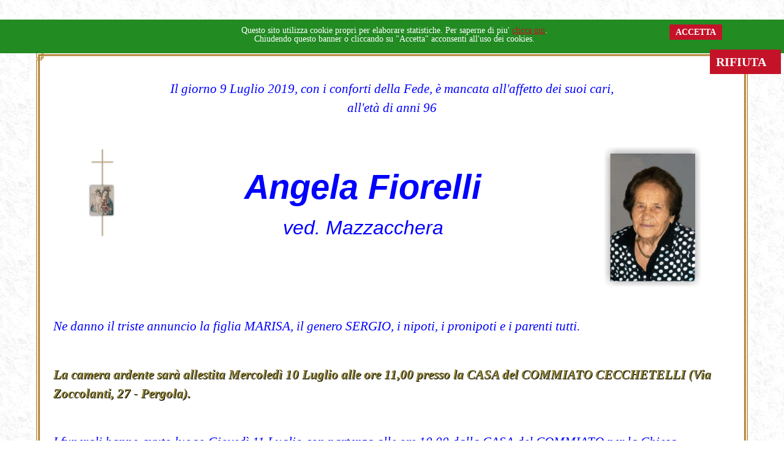

--- FILE ---
content_type: text/html
request_url: https://www.onoranzefunebripergola.org/necrologi/2019/luglio/fiorelli_angela.asp
body_size: 9641
content:

<!doctype html>
<!--[if lt IE 7]> <html class="no-js ie6" lang="it"> <![endif]-->
<!--[if IE 7]>    <html class="no-js ie7" lang="it"> <![endif]-->
<!--[if IE 8]>    <html class="no-js ie8" lang="it"> <![endif]-->
<!--[if gt IE 8]><!--> <html class="no-js" lang="it"> <!--<![endif]-->
<head>
<title>Necrologio di Angela Fiorelli - Funerali a Pergola (Pantana)</title>
<meta name="description" content="Il giorno 9 Luglio 2019, con i conforti della Fede, è mancata all'affetto dei suoi cari, all'età di anni 96, Angela Fiorelli." />
<meta name="keywords" content="necrologio, manifesto, epigrafe, epitaffio, Angela Fiorelli" />
<meta http-equiv="Content-Type" content="text/html; charset=iso-8859-1">
<meta name="viewport" content="width=device-width, initial-scale=1.0">
<link href="/necrologi/0000ff.css" rel="stylesheet" type="text/css">
<link href="/necrologi/bootstrap.min.css" rel="stylesheet" type="text/css">
<link href="/necrologi/grid.css" rel="stylesheet" type="text/css">
<link href="/cornice/border.css" rel="stylesheet" type="text/css">

<style>
h2
{
display: none;   margin: auto; width: 253px;
}
</style>



<script type="application/ld+json">
{
  "@context": "https://schema.org",
  "@type": "Article",
  "mainEntityOfPage": {
    "@type": "WebPage",
    "@id": "https://www.onoranzefunebripergola.org/necrologi/2019/luglio/fiorelli_angela.asp"
  },
  "headline": "Necrologio di Angela Fiorelli",
  "image": [
    "https://www.onoranzefunebripergola.org/necrologi/2019/luglio/fiorelli_angela.png"
   ],
  "datePublished": "2019-07-10T07:02:58Z",
  "dateModified": "2019-07-10T07:02:58Z",
  "author": {
    "@type": "Person",
    "name": "ggianchi",
    "url": "https://twitter.com/ggianchi"
  },
   "publisher": {
    "@type": "Organization",
    "name": "Cecchetelli",
    "logo": {
      "@type": "ImageObject",
      "url": "https://www.onoranzefunebripergola.org/images/cecchetelli.png"
    }
  },
  "description": "Il giorno 9 Luglio 2019, con i conforti della Fede, è mancata all'affetto dei suoi cari, all'età di anni 96, Angela Fiorelli."
}
</script>



<link rel = "alternate" hreflang = "it-IT" href = "https://www.onoranzefunebripergola.org/necrologi/2019/luglio/fiorelli_angela.asp">
<link rel = "alternate" hreflang = "x-default" href = "https://www.onoranzefunebripergola.org/necrologi/2019/luglio/fiorelli_angela.asp">
<link rel = "canonical" href = "https://www.onoranzefunebripergola.org/necrologi/2019/luglio/fiorelli_angela.asp">



<script type="text/javascript">
<!--
 
var stile = "top=10, left=10, width=630, height=470, status=no, menubar=no, toolbar=no scrollbars=no";
 
function Popup(apri) 
{
  window.open(apri, "", stile);
}
//-->
</script>

<link href="https://www.onoranzefunebripergola.org/cookie/cookie.css" rel="stylesheet" type="text/css" />

</head>

<body background="/images/marmo_bianco.gif" bgproperties="fixed" oncontextmenu="return false">

		<div id="cookie_banner_container" style="display:none;">
			<div id="cookie_banner_inner">
				<div id="cookie_banner_container_02">
					<div id="cookie_banner">
						<div id="cookie_btnTxt_box_left">
							<div id="cookieAlertTxtBox">
								Questo sito utilizza cookie propri per elaborare statistiche. Per saperne di piu' 
								<a id="privacy_link" class="linkEsterno" href="https://www.onoranzefunebripergola.org/cookie/privacy.html"> clicca qui</a>.
								<br />
								Chiudendo questo banner o cliccando su "Accetta" acconsenti all'uso dei cookies.
							</div>
							<div id="cookieAlertBtnBox">
								<a id="cookie_banner_close_02" href="#" style="margin-right: 0px; margin-top: 2px;">ACCETTA</a>
							</div>
						</div>
						<div id="cookie_btnTxt_box_right" style="width:4%;">
							<a id="cookie_banner_close_01" href="#">RIFIUTA&nbsp;&nbsp;&nbsp;</a>
						</div>
					</div>
				</div>
			</div>
		</div>
		<script type="text/javascript" src="https://www.onoranzefunebripergola.org/cookie/cookie.js"></script>
		<script type="text/javascript">//<![CDATA[
			addFsCookieBannerContainer("");
		//]]></script>



<div class="container">
<div id="border">






  <div class="row">
    <div class="col-md-12"><div align="center"><span class="inizio">Il giorno 9 Luglio 2019, con i conforti della Fede, è mancata all'affetto dei suoi cari,<br>all'età di anni 96</span></div></div>
    </div>







  <div class="row">


        <div class="col-md-2"><div align="center"><img src="https://www.onoranzefunebripergola.org/necrologi/fiori/croce_madonnapantana.png" alt="Croce o immagine"></div></div>
        <div class="col-md-7"><div align="center">
<br>
<span class="nome">Angela Fiorelli</span>



<br><span class="donna">ved. Mazzacchera</span>





</div></div>



        <div class="col-md-3"><div align="center"><img src="fiorelli_angela.png" alt="Angela Fiorelli" class="ombra"></div></div>

</div>











   <div class="row">
      <div class="col-md-12"><div align="left"><span class="inizio">Ne danno il triste annuncio la figlia MARISA, il genero SERGIO, i nipoti, i pronipoti e i parenti tutti.</span></div></div>

  </div>




   <div class="row">
     <div class="col-md-12"><div align="left">
<span class="ardente">La camera ardente sarà allestita Mercoledì 10 Luglio alle ore 11,00 presso la CASA del COMMIATO CECCHETELLI (Via Zoccolanti, 27 - Pergola).</span></div></div>
    </div>

    



   <div class="row">
     <div class="col-md-12"><div align="left"><span class="inizio">I funerali hanno avuto luogo Giovedì 11 Luglio con partenza alle ore 10,00 dalla CASA del COMMIATO per la Chiesa Parrocchiale di Pantana, indi si è proseguito per il Cimitero Centrale.</span></div></div>
    </div>

 

            






  <div class="row">
        
 <div class="col-8"><div align="left"><span class="orario">Pergola (Pantana), 9 Luglio 2019</span></div></div>
  <div class="col-4"><div align="right"><img src="https://www.onoranzefunebripergola.org/images/logo-cecchetelli.png" height="60" alt="Logo Onoranze Funebri Cecchetelli"></div></div>
  
      </div>
 




</div>
</div>



<div align="center">


<span class="murale"> Guarda anche il manifesto murale di <a href="javascript:Popup('man-fiorelli-angela.asp')"><span class="murale"><u>Angela Fiorelli</u></span></a></span><br>

</div>
<div align="center">

<img src="../../../social/logo-condividi.png" width="135" height="30" alt="logo condividere">&ensp;&ensp;

<a href="https://api.whatsapp.com/send?text=Necrologio+di+Angela Fiorelli+https://www.onoranzefunebripergola.org/necrologi/2019/luglio/fiorelli_angela.asp"  target="_blank" rel="nofollow" title="Condividi il Necrologio di Angela Fiorelli su WhatsApp"><img src="../../../social/watt.png" width="30" height="30" alt="Condividi questa pagina su WhatsApp"></a>&nbsp;&nbsp;&ensp;

<a href="https://www.facebook.com/sharer.php?u=https://www.onoranzefunebripergola.org/necrologi/2019/luglio/fiorelli_angela.asp&t=Necrologio+di+Angela Fiorelli" target="_blank" rel="nofollow" title="Condividi il Necrologio di Angela Fiorelli su Facebook"><img src="../../../social/fb.png" width="30" height="30" alt="Condividi questa pagina su Facebook"/></a>&nbsp;&nbsp;&nbsp;&ensp;


<a href="https://twitter.com/intent/tweet?text=Necrologio+di+Angela Fiorelli+https://www.onoranzefunebripergola.org/necrologi/2019/luglio/fiorelli_angela.asp" rel="nofollow" target="_blank" title="Condividi il Necrologio di Angela Fiorelli su Twitter"><img src="../../../social/tw.png" width="30" height="30" alt="Condividi questa pagina su Twitter"/></a>

&ensp;



<a href="mailto:?subject=Necrologio di Angela Fiorelli&amp;body=Il giorno 9 Luglio 2019, con i conforti della Fede, è mancata all'affetto dei suoi cari, all'età di anni 96+ Angela Fiorelli%0Ahttps://www.onoranzefunebripergola.org/necrologi/2019/luglio/fiorelli_angela.asp" title="Condividi via email il Necrologio di Angela Fiorelli" target="_blank"><img src="../../../social/logo_email.png" width="52" height="52" alt="Invia necrologio di Angela Fiorelli per email"></a>
&ensp;

 <a href="javascript:window.print();"><img src="../../../social/stampa.png" width="30" height="30" alt="Stampa il Necrologio di Angela Fiorelli"></a>


<br/>


<br/>

<span class="pagine">

© Copyright <a href="https://www.onoranzefunebripergola.org"><font color="#0000ff"><u>CASA DEL COMMIATO Cecchetelli - Pergola e San Lorenzo in Campo</u></font></a></span>
<br/><br/>
<span class="pagine">
<a href="https://www.onoranzefunebripergola.org/necrologi-del-mese.asp"><font color="#0000ff"><u>Necrologi del mese</u></a></font> - 
<a href="https://www.onoranzefunebripergola.org/necrologi/index.asp"><font color="#0000ff"><u>Necrologi Online Pergola</u></a></font> - 
<a href="https://www.onoranzefunebripergola.org/necrologi-di-oggi.asp"><font color="#0000ff"><u>Necrologi di oggi</a></font> - 
<a href="https://www.onoranzefunebripergola.org/necrologi-della-settimana.asp"><font color="#0000ff"><u>Necrologi della settimana</u></a></font> -
<a href="https://www.onoranzefunebripergola.org/necrologi-san-lorenzo-in-campo.asp"><font color="#0000ff"><u>Necrologi San Lorenzo in Campo</u></a></font>

</span>

<br/><br/><span class="pagine">Oggi è  Mercoledi 14 Gennaio 2026<br>- S. Felice di Nola martire -</span>
</div>
 <br><br> 

<script>document.write("<img src='https://www.onoranzefunebripergola.org/contatore/default.asp?Refer="+escape(document.referrer)+"&Url="+escape(document.URL)+"&ScrW="+escape(screen.width)+"&ScrH="+escape(screen.height)+"' width=1 height=1>");</script>
<!--2380-->
</body>
</html>


--- FILE ---
content_type: text/css
request_url: https://www.onoranzefunebripergola.org/necrologi/0000ff.css
body_size: 917
content:
body 

{ scrollbar-base-color:#0000ff;background-attachment:fixed;} 



.nome {
font-family : Georgia,Arial,Times New Roman,Helvetica;
      color : #0000ff;
  font-size : 42pt;
 text-align : center;
font-weight : bold;
 font-style : italic;
       }
.donna {
font-family : Georgia,Arial,Times New Roman,Helvetica;
      color : #0000ff;
  font-size : 24pt;
 text-align : center;
font-weight : lighter;
 font-style : italic;
       }
.annuncio {
font-family : Times New Roman,Arial,Helvetica;
      color : #0000ff;
  font-size : 18pt;
 text-align : center;
font-weight : bold;
 font-style : italic;
       }
.funerale {
font-family : Times New Roman,Arial,Helvetica;
      color : #0000ff;
  font-size : 16pt;
 text-align : center;
font-weight : bold;
 font-style : italic;
       }

.ardente {
font-family : Times New Roman,Arial,Helvetica;
      color : #908435;
  font-size : 16pt;
 text-align : center;
font-weight : bold;
 font-style : italic;
 text-shadow: 1px 1px #000;
       }

.grassetto {
font-family : Times New Roman,Arial,Helvetica;
      color : #0000ff;
  font-size : 18pt;
 text-align : center;
font-weight : lighter;
 font-style : normal;
       }
.ringrazia {
font-family : Times New Roman,Arial,Helvetica;
      color : #0000ff;
  font-size : 16pt;
 text-align : center;
font-weight : lighter;
 font-style : italic;
       }
.inizio {
font-family : Times New Roman,Arial,Helvetica;
      color : #0000ff;
  font-size : 16pt;
 text-align : center;
/*font-weight : lighter;*/
 font-style : italic;
       }
.rosario {
font-family : Times New Roman,Arial,Helvetica;
      color : #0000ff;
  font-size : 16pt;
 text-align : center;
font-weight : lighter;
 font-style : italic;
       }
.orario {
font-family : Times New Roman,Arial,Helvetica;
      color : #0000ff;
  font-size : 16pt;
 text-align : center;
font-weight : lighter;
 font-style : italic;
       }
.cimitero {
font-family : Times New Roman,Arial,Helvetica;
      color : #0000ff;
  font-size : 16pt;
 text-align : center;
font-weight : lighter;
 font-style : italic;
       }
.pagine
{
FONT-FAMILY: verdana, georgia, Helvetica, sans-serif;
COLOR: #0000ff;
FONT-SIZE: 16pt;;
FONT-WEIGHT: none;
TEXT-DECORATION: none;
BACKGROUND: none;
       }

.murale {
font-family : Georgia,Arial,Times New Roman,Helvetica;
      color : #0000ff;
  font-size : 22pt;
 text-align : center;
font-weight : bold;
 font-style : normal;

       }

.murale:link {
font-family : Georgia,Arial,Times New Roman,Helvetica;
      color : #0000ff;
  font-size : 22pt;
 text-align : center;
font-weight : bold;
 font-style : normal;

       }
.murale:visited {
font-family : Georgia,Arial,Times New Roman,Helvetica;
      color : #0000ff;
  font-size : 22pt;
 text-align : center;
font-weight : bold;
 font-style : normal;

       }

.murale:active {
font-family : Georgia,Arial,Times New Roman,Helvetica;
      color : #0000ff;
  font-size : 22pt;
 text-align : center;
font-weight : bold;
 font-style : normal;

       }
.murale:focus {
font-family : Georgia,Arial,Times New Roman,Helvetica;
      color : #0000ff;
  font-size : 22pt;
 text-align : center;
font-weight : bold;
 font-style : normal;

       }
.murale:hover {
font-family : Georgia,Arial,Times New Roman,Helvetica;
      color : #0000ff;
  font-size : 22pt;
 text-align : center;
font-weight : bold;
 font-style : normal;

       }




#box 
{
	
-moz-box-shadow: 0px 0px 0px 2px #F0DC82;


-webkit-box-shadow: 0px 0px 0px 2px #F0DC82;
	

box-shadow: 0px 0px 0px 2px #F0DC82;
	

background:-webkit-gradient(linear, left top, left bottom, color-stop(0.05, #7892c2), color-stop(1, #FFE4C4));
	

background:-moz-linear-gradient(top, #ffffff 5%, #FFE4C4 100%);

	
background:-webkit-linear-gradient(top, #ffffff 5%, #FFE4C4 100%);
	

background:-o-linear-gradient(top, #ffffff 5%, #FFE4C4 100%);
	

background:-ms-linear-gradient(top, #ffffff 5%, #FFE4C4 100%);
	

background:linear-gradient(to bottom, #ffffff 5%, #FFE4C4 100%);
	

filter:progid:DXImageTransform.Microsoft.gradient(startColorstr='#FFE4C4', endColorstr='#FFE4C4',GradientType=0);
	

background-color:#FFE4C4;
	

-moz-border-radius:10px;
	

-webkit-border-radius:10px;
	

border-radius:20px;
	

border:1px solid #F0DC82;
	

display:inline-block;
	

color:#0000ff;
	

font-family:Times New Roman,Arial;
	

font-size:22px;



font-weight : normal;
 
font-style : italic;	

padding:7px 33px;


text-align: center;	

text-decoration:none;
	

text-shadow:0px 1px 0px #0000ff;

}


#blubox {
   border-radius: 20px;
   background: #0000ff;
   border: 2px solid #0000ff;
   padding:7px 33px;
   display:inline-block; 
   font-size:22px;
   color: #ffffff;
   font-weight : normal;
   font-style : italic;
   text-shadow:0px 1px 0px #ffffff; 
}

#nerobox {
   border-radius: 20px;
   background: #000000;
   border: 2px solid #000000;
   padding:7px 33px; 
   display:inline-block; 
   font-size:22px;
   color: #ffffff;
   font-weight : normal;
   font-style : italic;
   text-shadow:0px 1px 0px #ffffff; 
}

button

{

 margin: 0 auto;
 display: block;
 padding: 14px 20px;
 text-align: center;
 font-size: 1.5em;
 font-style : italic;
 color: #0000ff;

}



@media all and (max-width: 1200px) {
    
.nome {
font-family : Georgia,Arial,Times New Roman,Helvetica;
      color : #0000ff;
  font-size : 32pt;
 text-align : center;
font-weight : bold;
 font-style : italic;
}
}


@media (min-width: 250px) and (max-width: 600px) {
    
.nome {
font-family : Georgia,Arial,Times New Roman,Helvetica;
      color : #0000ff;
  font-size : 28pt;
 text-align : center;
font-weight : bold;
 font-style : italic;
}

.murale {
font-family : Georgia,Arial,Times New Roman,Helvetica;
      color : #0000ff;
  font-size : 18pt;
 text-align : center;
font-weight : bold;
 font-style : normal;

       }

.murale:link {
font-family : Georgia,Arial,Times New Roman,Helvetica;
      color : #0000ff;
  font-size : 18pt;
 text-align : center;
font-weight : bold;
 font-style : normal;

       }
.murale:visited {
font-family : Georgia,Arial,Times New Roman,Helvetica;
      color : #0000ff;
  font-size : 18pt;
 text-align : center;
font-weight : bold;
 font-style : normal;

       }

.murale:active {
font-family : Georgia,Arial,Times New Roman,Helvetica;
      color : #0000ff;
  font-size : 18pt;
 text-align : center;
font-weight : bold;
 font-style : normal;

       }
.murale:focus {
font-family : Georgia,Arial,Times New Roman,Helvetica;
      color : #0000ff;
  font-size : 18pt;
 text-align : center;
font-weight : bold;
 font-style : normal;

       }
.murale:hover {
font-family : Georgia,Arial,Times New Roman,Helvetica;
      color : #0000ff;
  font-size : 18pt;
 text-align : center;
font-weight : bold;
 font-style : normal;

       }


}


--- FILE ---
content_type: text/css
request_url: https://www.onoranzefunebripergola.org/cornice/border.css
body_size: 178
content:
body 

#border {
		
               	padding: 5px;
                background-color: #FFFFFF;
                margin: auto;
                

		border: 27px solid black;
		-webkit-border-image: url(border.png) 27 27 27 27 round round;
		-moz-border-image: url(border.png) 27 27 27 27 round round;
		border-image: url(border.png) 27 27 27 27 round round;
		}



--- FILE ---
content_type: text/css
request_url: https://www.onoranzefunebripergola.org/cookie/cookie.css
body_size: 2344
content:

#titleCookieBanner{ 
	font-weight: bold; 
}
#cookie_banner_container {
	top: 0 !important;
	
	max-width: 1000px;
	min-height: 50px;
	max-height: 55px;
	height: auto;
	display: none;
	z-index: 9999;
	position: relative !important;
}
#cookie_banner_inner{
	width: 100%;
	/* max-width: 1400px; FIX x nuovo style */
	height: auto;
	min-height: 50px;
	max-height: 55px;  
	/* background-color: #ffd700; */
	background-color: #228b22; 
	position: fixed;
}
#cookie_banner {
	text-align: center;
	height: auto;
	max-height: 55px;
	margin-top: 0.7em;
	margin-left: 10px;
	margin-right: 0;
	background-color: #f8f8f8;  
	color: #fff;

}
#privacy_link {
	color: #c41329;
	text-decoration: underline;
}
#cookie_banner_close_02{
	    border: 0;
    background-color: #c41329;
    color: #fff;
    padding: 5px 10px;
    margin-top: 5px;
    font-size: 1.1em;
    font-family: futuraBQBook;
}
#cookie_banner_close_01{
	float: right;
    background-color: #c41329;
    color: #fff;
    padding: 5px 10px;
	font-weight: bold;
	text-decoration: none;
	font-size: 20px;
	font-family: futuraBQBook;
	margin-top: 10px;
}
#cookie_btnTxt_box_right{ 
    float: right;
    margin-right: 5px;
	width: 15%;
}
#cookie_btnTxt_box_left{
	margin-left: 15.5%;
    float: left;
	width: 81%;
}
#cookieAlertBtnBox{ 
	float:left; 
	width:auto; 
	margin-left: 12px; 
	font-size: 9.3pt; 
	font-weight: bold;
}
#cookieAlertTxtBox{
	float:left;
	width:85%;
line-height: 14px;
font-size: 14px;
font-family:futuraBQBook;
}


/* RESPONSIVE */
@media (max-width: 960px){
	#cookie_banner_container_02{
		position: relative; 
		height: auto; 
		background-color:#f8f8f8;                
		max-height: none;
		margin-top: 0px;
		margin-bottom: 15px;
	}
	#cookie_banner_container{
		max-height: none;
		position: absolute !important;  
	}
	#cookie_banner_inner{
		height: auto;
		max-height: none;
		background-color: #f8f8f8;
		border-bottom: 1px solid #c41329;
	}
	#cookie_banner{
		text-align: left;	
		max-height: none;
		margin-top:5px;
		margin-left: 2%;
		margin-right: 2%;
	}
	#cookie_banner_close_02{
		margin-bottom: 5px;
		margin-top: 7px;
		margin-right: 10px;
	}
	#cookie_banner_close_01{
		margin-bottom: 5px;
		display:block;
	}
	#cookie_btnTxt_box_right{ 
		float:right; 
	}
	#cookie_btnTxt_box_left{ 
		margin-left: 5px;
		float:left; 
		width: 99%;
	}	
	#cookieAlertTxtBox{ float:left;width:97%; }
	#cookieAlertBtnBox{ float:right; }
}

--- FILE ---
content_type: application/javascript
request_url: https://www.onoranzefunebripergola.org/cookie/cookie.js
body_size: 1922
content:
function appendDivAsFirstChildToNode(idDiv, toNode){
	var tmpElem=false;
	try{
		var tmpHtml = document.getElementById(idDiv).innerHTML;
		document.getElementById(idDiv).remove();
		tmpElem = document.createElement("DIV");
		tmpElem.id=idDiv;
		tmpElem.innerHTML = tmpHtml;
		toNode.insertBefore(tmpElem, toNode.childNodes[0]);
	}catch(e){
		tmpElem=false; 
	}
	return tmpElem;
}
/* con jquery
if($(window).width()<700){
	var tmpHtml= '<div id=\"cookie_banner_container\">' + $('#cookie_banner_container').html() + '</div>';
	$('#cookie_banner_container').remove();
	$('body').prepend(tmpHtml);
}
*/	
/* js standard */
var myWindowWidth = window.innerWidth || document.documentElement.clientWidth || document.body.clientWidth;
if(myWindowWidth<700){
	appendDivAsFirstChildToNode('cookie_banner_container', /* document.getElementsByClassName('header')[0] */ document.body );
}

function addFsCookieBannerContainer(curCookieDomain){
	var cookie_banner = document.getElementById('cookie_banner_container'), close_btn_1 = document.getElementById('cookie_banner_close_01'), close_btn_2 = document.getElementById('cookie_banner_close_02'), cookie_name = 'cecchetelli', closeBanner;	
	// display banner if no cookie found
	if(document.cookie.indexOf(cookie_name) === -1) {
		cookie_banner.style.display = 'block';
	}
	closeBanner = function(e){
		var date = new Date, time = date.getTime();
		if(e.preventDefault){
			e.preventDefault();
		}else {
			e.returnValue = false;
		}
		// hide banner & set cookie to expire in 10yrs
		cookie_banner.style.display = 'none';
		time += 3600 * 1000 * 24 * 365 * 10;
		date.setTime(time);
		document.cookie = cookie_name + '=true; expires=' + date.toGMTString() + ';domain='+curCookieDomain+'; path=/';
	}
	if(!close_btn_1.addEventListener) {
		close_btn_1.attachEvent('onclick', closeBanner);
	}else{
		close_btn_1.addEventListener('click', closeBanner, false);
	}
	if(!close_btn_2.addEventListener) {
		close_btn_2.attachEvent('onclick', closeBanner);
	}else{
		close_btn_2.addEventListener('click', closeBanner, false);
	}
}